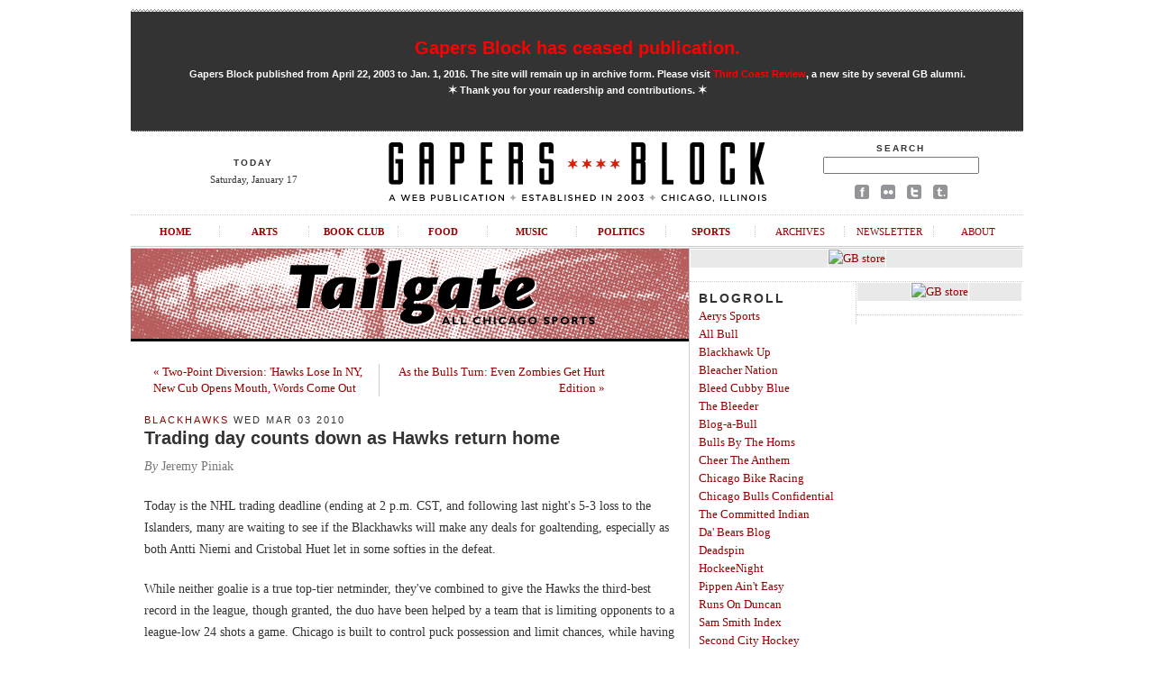

--- FILE ---
content_type: text/html; charset=UTF-8
request_url: http://gapersblock.com/tailgate/2010/03/trading_day_counts_down_as_hawks_return_home/
body_size: 6526
content:
<!DOCTYPE html PUBLIC "-//W3C//DTD XHTML 1.0 Transitional//EN"
	"http://www.w3.org/TR/xhtml1/DTD/xhtml1-transitional.dtd">
	
<html xmlns="http://www.w3.org/1999/xhtml">

<head>
	<meta http-equiv="content-type" content="text/html; charset=utf-8" />
	<title>Trading day counts down as Hawks return home - Gapers Block Tailgate | Chicago</title>
	<link rel="Shortcut Icon" href="/favicon.ico" type="image/x-icon" />
	<meta http-equiv="pragma" content="no-cache" />
	<meta name="robots" content="all" />
	<link rel="image_src" href="http://gapersblock.com/gfx/default_thumb.jpg"/>
	<meta property="og:type" content="article" />
	<meta property="og:site_name" content="Gapers Block"/>
	<meta property="og:url" content="http://gapersblock.com/tailgate/2010/03/trading_day_counts_down_as_hawks_return_home/" />
	<meta property="og:title" content="Trading day counts down as Hawks return home" />
	<meta property="article:publisher" content="https://facebook.com/gapersblock" />
	<meta property="og:locale" content="en_US" />  
	<meta name="og:description" content="Today is the NHL trading deadline (ending at 2 p.m. CST, and following last night's 5-3 loss to the Islanders, many are waiting to see if the Blackhawks will make any deals for goaltending, especially as both Antti Niemi and..." />

	<link rel="stylesheet" href="http://gapersblock.com/_styles/gb.css" type="text/css" media="screen" />
	<link rel="stylesheet" href="http://gapersblock.com/_styles/sections.css" type="text/css" media="screen" />

	<script src="http://gapersblock.com/_scripts/core.js" type="text/javascript"></script>
	<script src="http://gapersblock.com/_scripts/jump.js" type="text/javascript"></script>

</head>	

<body id="sections">


<div id="frame">

<script async src="//pagead2.googlesyndication.com/pagead/js/adsbygoogle.js"></script>
<script>
  (adsbygoogle = window.adsbygoogle || []).push({
    google_ad_client: "ca-pub-4819986644249075",
    enable_page_level_ads: true
  });
</script>

<!--Masthead-->
<div id="masthead">

	
<div id="announcement2" style="text-align: center;">
	<h1><a href="http://gapersblock.com/goodbye/">Gapers Block has ceased publication.</a></h1>
<p><strong>Gapers Block published from April 22, 2003 to Jan. 1, 2016. The site will remain up in archive form. Please visit <a href="http://thirdcoastreview.com" target="_blank">Third Coast Review</a>, a new site by several GB alumni.<br /><span class="m">&#10038;</span>&nbsp;Thank you for your readership and contributions.&nbsp;<span class="m">&#10038;</span></strong></p>
</div>

	<div id="masthead-left">
	<h5>TODAY</h5>
	<p>
	Saturday, January 17	</p> 

	</div>
	<div id="masthead-mid">
	<a href="/"><img src="/gfx/masthead.gif" alt="Gapers Block"/></a>
	</div>
	
	<div id="masthead-right">
	<form method="get" action="http://www.google.com/search">
	<h5>Search</h5>
	<p><input type="text" name="q" />
	<input type="hidden" name="domains" value="http://gapersblock.com" />
	<input type="hidden" name="sitesearch" value="http://gapersblock.com" /></p>
	</form>
	<p><a href="http://www.facebook.com/gapersblock" title="Like us on Facebook!"><img src="/gfx/social_facebook.gif" alt="Gapers Block on Facebook"/></a>
	<a href="http://www.flickr.com/groups/gapers_block/" title="Browse the Gapers Block pool on Flickr!"><img src="/gfx/social_flickr.gif" alt="Gapers Block on Flickr"/></a>
	<a href="http://twitter.com/#!/gapersblock" title="Follow us on Twitter!"><img src="/gfx/social_twitter.gif" alt="Gapers Block on Twitter"/></a>
	<a href="http://gapers.tumblr.com/" title="Add us to your Tumblr dashboard!"><img src="/gfx/social_tumblr.gif" alt="The Gapers Block Tumblr"/></a></p>
	</div>
	
	<br clear="all" />
	<ul id="nav">
		<li><a href="/">Home</a></li>
		<li><a href="/ac/">Arts</a></li>
		<li><a href="/bookclub/">Book Club</a></li>
		<li><a href="/drivethru/">Food</a></li>
		<li><a href="/transmission/">Music</a></li>
		<li><a href="/mechanics/">Politics</a></li>
		<li><a href="/tailgate/">Sports</a></li>
		<li><a class="non-section" href="/archives/">Archives</a></li>
		<li><a class="non-section" href="/newsletter/">Newsletter</a></li>
		<li class="last"><a class="non-section" href="/about/">About</a></li>
	</ul>
</div>



<!--Column: Wide-->
<div class="col-left">

<a href="/tailgate/"><img class="section-header" src="/gfx/section_header_tailgate.gif" alt="Tailgate" /></a>
	
	<div class="post">
	
	<table cellspacing="0" style="padding: 10px; margin-bottom: 10px;">
	<tr>
		<td align="left" width="250">
			<a href="http://gapersblock.com/tailgate/2010/03/two-point_diversion_hawks_lose_in_ny_new_cub_opens_mouth_words_come_out/">&laquo; Two-Point Diversion: 'Hawks Lose In NY, New Cub Opens Mouth, Words Come Out</a>
		</td>
		<td align="right" width="250" style="border-left: 1px solid #ccc;">
			<a href="http://gapersblock.com/tailgate/2010/03/as_the_bulls_turn_even_zombies_get_hurt_edition/">As the Bulls Turn: Even Zombies Get Hurt Edition &raquo;</a>
		</td>
	</tr>
	</table>
	
	<h4><a href="http://gapersblock.com/tailgate/blackhawks/">Blackhawks</a> Wed Mar 03 2010</h4>
	<h1><a href="http://gapersblock.com/tailgate/2010/03/trading_day_counts_down_as_hawks_return_home/">Trading day counts down as Hawks return home</a></h1>

<!--START If Author is not Tailgate, Provide Byline-->
<p class="byline"><em>By</em> Jeremy Piniak</p> <!--END If Author is not Tailgate, Provide Byline-->

	<p>Today is the NHL trading deadline (ending at 2 p.m. CST, and following last night's 5-3 loss to the Islanders, many are waiting to see if the Blackhawks will make any deals for goaltending, especially as both Antti Niemi and Cristobal Huet let in some softies in the defeat. </p>

<p>While neither goalie is a true top-tier netminder, they've combined to give the Hawks the third-best record in the league, though granted, the duo have been helped by a team that is limiting opponents to a league-low 24 shots a game. Chicago is built to control puck possession and limit chances, while having an overwhelming offensive presence, and so far, that strategy has worked well. Though games often get tighter and defense becomes a priority in the postseason, I'm not fully convinced this team can't succeed with the roster they have.</p>

<p>Chicago made one move last night, bringing in defenseman Nick Boynton from Anaheim for future considerations, and last week saw a minor league deal with the Blues for goalie Hannu Toivonen and defenseman Danny Richmond in exchange for Rockford goalie Joe Fallon. And of course, the Cam Barker for Kim Johnsson trade from before the Olympic break, which will probably be the biggest deal the team makes. </p>

<p>Check back for updates to this post as any potential moves are announced.</p>

	<p>In other news, the Blackhawks and their four Olympic medalists will be in action tonight at the United Center against the cellar-dwelling Edmonton Oilers, starting at 7:30 p.m. on Comcast Sportsnet. Edmonton's 44 points is 17 behind the next closest team, in a season that has seen injuries and poor play turn the Oil into a disaster. Edmonton's won just 4 of thier last 30 games since Dec. 14, and lost 4-3 in Nashville last night, picking up where they left off before the Olympic break. </p>

<p>Following the Hawks disappointing return to the ice last night in Long Island, expect the team to come out fired up in front of the home crowd, and the woeful Oilers provide a great opportunity for Chicago to refind their mojo and focus on what will be a tough upcoming strech of games in the condensed last-month schedule.</p>

<p>Beginning Friday when the Blackhawks welcome the Vancouver Canucks to town, 8 of their next 9 games are against playoff-bound teams as of today, including a pair of games against the L.A. Kings and a tough back-to-back at Philadelphia and hosting the league-leading Washington Capitals on next weekend. </p>


<div style="padding-bottom: 10px;"><table border="0" padding="0">
<tr>
<td valign="top">
<!-- AddThis Button BEGIN -->
<div class="addthis_toolbox addthis_default_style addthis_32x32_style">
<a class="addthis_button_preferred_1"></a>
<a class="addthis_button_preferred_2"></a>
<a class="addthis_button_preferred_3"></a>
<a class="addthis_button_preferred_4"></a>
<a class="addthis_button_compact"></a>
<a class="addthis_counter addthis_bubble_style"></a>
</div>
<script type="text/javascript" src="//s7.addthis.com/js/300/addthis_widget.js#pubid=gapersblock"></script>
<!-- AddThis Button END -->
&nbsp;<div class="centup"></div>

</td>
</tr>
</table></div>
<!--Tailgate 468x60-->
<div class="display-ad">
<div class="border white">

<a href="http://gapersblock.com/store/"><img src="http://gapersblock.com/ads/gfx/gbstore_468x60v2.jpg" width="468" height="60" alt="GB store" /></a>


</div>
</div></div>

	


</div><!--end Column: Wide-->

<!--Column: Right-->
<div class="col-right">

	<!--Tailgate 300x250-->
<div class="display-ad">
<div class="border white">

<a href="http://gapersblock.com/store/"><img src="http://gapersblock.com/ads/gfx/2014_gbstore.jpg" width="300" height="250" alt="GB store" /></a>

</div>
</div>
	
	<div class="dotted"></div>
	
	<div class="sections-col-two">
	
	<h3>Blogroll</h3>
		<p>
		<a href="http://aeryssports.com/" target="_blank">Aerys Sports</a><br />
		<a href="http://blogs.dailyherald.com/blog/695" target="_blank">All Bull</a><br />
		<a href="http://blackhawkup.com/" target="_blank">Blackhawk Up</a><br />
		<a href="http://www.bleachernation.com/" target="_blank">Bleacher Nation</a><br />
		<a href="http://www.bleedcubbieblue.com/" target="_blank">Bleed Cubby Blue</a><br />
		<a href="http://blogs.chicagoreader.com/sports/" target="_blank">The Bleeder</a><br />
		<a href="http://www.blogabull.com/" target="_blank">Blog-a-Bull</a><br />
		<a href="http://bullsbythehorns.com/" target="_blank">Bulls By The Horns</a><br />
		<a href="http://cheertheanthem.com/" target="_blank">Cheer The Anthem</a><br />
		<a href="http://www.chicagobikeracing.com/" target="_blank">Chicago Bike Racing</a><br />
		<a href="http://www.chicagonow.com/chicago-bulls-confidential/" target="_blank">Chicago Bulls Confidential</a><br />
		<a href="http://thecommittedindian.com/" target="_blank">The Committed Indian</a><br />
		<a href="http://www.dabearsblog.com/" target="_blank">Da' Bears Blog</a><br />
		<a href="http://deadspin.com" target="_blank">Deadspin</a><br />
		<a href="http://hockeenight.com/" target="_blank">HockeeNight</a><br />
		<a href="http://pippenainteasy.com/" target="_blank">Pippen Ain't Easy</a><br />
		<a href="http://aeryssports.com/runs-on-duncan/" target="_blank">Runs On Duncan</a><br />
		<a href="http://www.nba.com/bulls/news/samsmith_index.html" target="_blank">Sam Smith Index</a><br />
		<a href="http://www.secondcityhockey.com" target="_blank">Second City Hockey</a><br />
		<a href="http://southsideshowdown.com/" target="_blank">South Side Showdown</a><br />
		<a href="http://www.southsidesox.com/" target="_blank">South Side Sox</a><br />
		<a href="http://www.viewfromthebleachers.com/" target="_blank">View from the Bleachers</a><br />
		<a href="http://whitesoxpride.mlblogs.com/" target="_blank">White Sox Pride</a></p>

		<h3>Teams</h3>
		<p>
		<a href="http://www.chicagobandits.com/" target="_blank">Bandits</a><br />
		<a href="http://www.chicagobears.com/" target="_blank">Bears</a><br />
		<a href="http://blackhawks.nhl.com/" target="_blank">Blackhawks</a><br />
		<a href="http://www.nba.com/bulls/" target="_blank">Bulls</a><br />
		<a href="http://chicago.cubs.mlb.com/index.jsp?c_id=chc" target="_blank">Cubs</a><br />
		<a href="http://www.chicago-fire.com/" target="_blank">Fire</a><br />
		<a href="http://www.chicagoforcefootball.com/" target="_blank">Force</a><br />
		<a href="http://chicagooutfitrollerderby.com/" target="_blank">Outfit</a><br />
		<a href="http://chicagoredhotsderby.com/" target="_blank">RedHots</a><br />
		<a href="http://chicagoredstars.com/" target="_blank">Red Stars</a><br />
		<a href="http://chicago.whitesox.mlb.com/index.jsp?c_id=cws" target="_blank">White Sox</a><br />
		<a href="http://www.windycityrollers.com/" target="_blank">Windy City Rollers</a><br />
		</p>
	
	</div>
	
	<div class="sections-col-two border-left">
		
	<!--Tailgate 160x600-->
<div class="display-ad">
<div class="border white">

<a href="http://gapersblock.com/store/index.php#dont"><img src="http://gapersblock.com/ads/gfx/dontcallitthat_160.jpg" width="160" height="600" alt="GB store" /></a>



</div>
</div>

		<!--SLOWDOWN include-->
		<!--
		<p>&nbsp;</p>
		<h3>Events</h3>
				-->
		
		<div class="dotted"></div>
	</div>
	
	<br clear="all" />
		<div class="dotted"></div>

			<div style="padding: 10px 10px 0px 10px;">
<!--Flickr include-->
		<div class="flickr"><h3>Tailgate on Flickr</h3>
		<script type="text/javascript" src="http://www.flickr.com/badge_code_v2.gne?count=1&display=latest&size=m&layout=v&context=in%2Fpool-gb_tailgate%2F&source=group&group=689040@N20"></script>
<p class="s">Join the <a href="http://flickr.com/groups/gb_tailgate/">Tailgate Flickr Pool</a>.</p></div>
		
			</div>

			<br clear="all" />

		
	<!--Tailgate About ============================================ -->

<div class="about-author">

<h3>About Tailgate</h3>
<p><em>Tailgate</em> is the sports section of <a href="http://gapersblock.com">Gapers Block</a>, covering all Chicago sports. <a href="http://gapersblock.com/about/about_tailgate.php"><em>More</em>...</a><br />
<a href="http://gapersblock.com/submit/">Please see our submission guidelines</a>.</p>
<p>Editor: Chad Ruter, cr@gapersblock.com<br />
Tailgate staff inbox: tailgate@gapersblock.com</p>


<!--ARCHIVES-->
<script type="text/javascript" src="/jump.js"></script>

<table cellspacing="0">
<tr>
	<td style="padding-right: 20px;">
		<form id="category" action="">
		<p><strong>Archives</strong><br />
		<select name="menu1" onchange="jumpMenu('parent',this,0)" class="drop">
		<option selected="selected">By Category</option>
		
		<option value="http://gapersblock.com/tailgate/bandits/">Bandits</option>
		
		<option value="http://gapersblock.com/tailgate/bar-games/">Bar Games</option>
		
		<option value="http://gapersblock.com/tailgate/baseball/">Baseball</option>
		
		<option value="http://gapersblock.com/tailgate/basketball/">Basketball</option>
		
		<option value="http://gapersblock.com/tailgate/beach-games/">Beach Games</option>
		
		<option value="http://gapersblock.com/tailgate/bears/">Bears</option>
		
		<option value="http://gapersblock.com/tailgate/bicycling/">Bicycling</option>
		
		<option value="http://gapersblock.com/tailgate/blackhawks/">Blackhawks</option>
		
		<option value="http://gapersblock.com/tailgate/bocce/">Bocce</option>
		
		<option value="http://gapersblock.com/tailgate/boxing/">Boxing</option>
		
		<option value="http://gapersblock.com/tailgate/bulls/">Bulls</option>
		
		<option value="http://gapersblock.com/tailgate/bulls-hittin/">Bulls Hittin</option>
		
		<option value="http://gapersblock.com/tailgate/chicago/">Chicago</option>
		
		<option value="http://gapersblock.com/tailgate/college-teams/">College Teams</option>
		
		<option value="http://gapersblock.com/tailgate/contest/">Contest</option>
		
		<option value="http://gapersblock.com/tailgate/cornhole/">Cornhole</option>
		
		<option value="http://gapersblock.com/tailgate/cubs/">Cubs</option>
		
		<option value="http://gapersblock.com/tailgate/cycling/">Cycling</option>
		
		<option value="http://gapersblock.com/tailgate/dodgeball/">Dodgeball</option>
		
		<option value="http://gapersblock.com/tailgate/events/">Events</option>
		
		<option value="http://gapersblock.com/tailgate/feature/">Feature</option>
		
		<option value="http://gapersblock.com/tailgate/fencing/">Fencing</option>
		
		<option value="http://gapersblock.com/tailgate/fire/">Fire</option>
		
		<option value="http://gapersblock.com/tailgate/football/">Football</option>
		
		<option value="http://gapersblock.com/tailgate/force/">Force</option>
		
		<option value="http://gapersblock.com/tailgate/golf/">Golf</option>
		
		<option value="http://gapersblock.com/tailgate/hockey/">Hockey</option>
		
		<option value="http://gapersblock.com/tailgate/interview/">Interview</option>
		
		<option value="http://gapersblock.com/tailgate/kane-co-cougars/">Kane Co. Cougars</option>
		
		<option value="http://gapersblock.com/tailgate/kickball/">Kickball</option>
		
		<option value="http://gapersblock.com/tailgate/lacrosse/">Lacrosse</option>
		
		<option value="http://gapersblock.com/tailgate/news/">News</option>
		
		<option value="http://gapersblock.com/tailgate/racing/">Racing</option>
		
		<option value="http://gapersblock.com/tailgate/random/">Random</option>
		
		<option value="http://gapersblock.com/tailgate/red-stars/">Red Stars</option>
		
		<option value="http://gapersblock.com/tailgate/review/">Review</option>
		
		<option value="http://gapersblock.com/tailgate/roller-derby/">Roller Derby</option>
		
		<option value="http://gapersblock.com/tailgate/rowing/">Rowing</option>
		
		<option value="http://gapersblock.com/tailgate/rugby/">Rugby</option>
		
		<option value="http://gapersblock.com/tailgate/running/">Running</option>
		
		<option value="http://gapersblock.com/tailgate/rush/">Rush</option>
		
		<option value="http://gapersblock.com/tailgate/sailing/">Sailing</option>
		
		<option value="http://gapersblock.com/tailgate/schaumburg-flyers/">Schaumburg Flyers</option>
		
		<option value="http://gapersblock.com/tailgate/skateboarding/">Skateboarding</option>
		
		<option value="http://gapersblock.com/tailgate/sky/">Sky</option>
		
		<option value="http://gapersblock.com/tailgate/slaughter/">Slaughter</option>
		
		<option value="http://gapersblock.com/tailgate/soccer/">Soccer</option>
		
		<option value="http://gapersblock.com/tailgate/softball/">Softball</option>
		
		<option value="http://gapersblock.com/tailgate/sports-history/">Sports History</option>
		
		<option value="http://gapersblock.com/tailgate/swimming/">Swimming</option>
		
		<option value="http://gapersblock.com/tailgate/table-tennis/">Table Tennis</option>
		
		<option value="http://gapersblock.com/tailgate/the-outfit/">The Outfit</option>
		
		<option value="http://gapersblock.com/tailgate/the-turncoat/">The Turncoat</option>
		
		<option value="http://gapersblock.com/tailgate/videogames/">Videogames</option>
		
		<option value="http://gapersblock.com/tailgate/volleyball/">Volleyball</option>
		
		<option value="http://gapersblock.com/tailgate/white-sox/">White Sox</option>
		
		<option value="http://gapersblock.com/tailgate/windy-city-rollers/">Windy City Rollers</option>
		
		<option value="http://gapersblock.com/tailgate/wolves/">Wolves</option>
		
		<option value="http://gapersblock.com/tailgate/world-cup/">World Cup</option>
		
		<option value="http://gapersblock.com/tailgate/wrestling/">Wrestling</option>
		
		</select></p>
		</form>
	</td>
	
	<td>
		<form id="month" action="">
		<p>&nbsp;<br />
		<select name="menu1" onchange="jumpMenu('parent',this,0)" class="drop">
		<option selected="selected">By Month</option>
		
		<option value="http://gapersblock.com/tailgate/2015/12/">December 2015</option>
		
		<option value="http://gapersblock.com/tailgate/2015/11/">November 2015</option>
		
		<option value="http://gapersblock.com/tailgate/2015/10/">October 2015</option>
		
		<option value="http://gapersblock.com/tailgate/2015/09/">September 2015</option>
		
		<option value="http://gapersblock.com/tailgate/2015/08/">August 2015</option>
		
		<option value="http://gapersblock.com/tailgate/2015/07/">July 2015</option>
		
		<option value="http://gapersblock.com/tailgate/2015/06/">June 2015</option>
		
		<option value="http://gapersblock.com/tailgate/2015/05/">May 2015</option>
		
		<option value="http://gapersblock.com/tailgate/2015/04/">April 2015</option>
		
		<option value="http://gapersblock.com/tailgate/2015/03/">March 2015</option>
		
		<option value="http://gapersblock.com/tailgate/2015/02/">February 2015</option>
		
		<option value="http://gapersblock.com/tailgate/2015/01/">January 2015</option>
		
		<option value="http://gapersblock.com/tailgate/2014/12/">December 2014</option>
		
		<option value="http://gapersblock.com/tailgate/2014/11/">November 2014</option>
		
		<option value="http://gapersblock.com/tailgate/2014/10/">October 2014</option>
		
		<option value="http://gapersblock.com/tailgate/2014/09/">September 2014</option>
		
		<option value="http://gapersblock.com/tailgate/2014/08/">August 2014</option>
		
		<option value="http://gapersblock.com/tailgate/2014/07/">July 2014</option>
		
		<option value="http://gapersblock.com/tailgate/2014/06/">June 2014</option>
		
		<option value="http://gapersblock.com/tailgate/2014/05/">May 2014</option>
		
		<option value="http://gapersblock.com/tailgate/2014/04/">April 2014</option>
		
		<option value="http://gapersblock.com/tailgate/2014/03/">March 2014</option>
		
		<option value="http://gapersblock.com/tailgate/2014/02/">February 2014</option>
		
		<option value="http://gapersblock.com/tailgate/2014/01/">January 2014</option>
		
		<option value="http://gapersblock.com/tailgate/2013/12/">December 2013</option>
		
		<option value="http://gapersblock.com/tailgate/2013/11/">November 2013</option>
		
		<option value="http://gapersblock.com/tailgate/2013/10/">October 2013</option>
		
		<option value="http://gapersblock.com/tailgate/2013/09/">September 2013</option>
		
		<option value="http://gapersblock.com/tailgate/2013/08/">August 2013</option>
		
		<option value="http://gapersblock.com/tailgate/2013/07/">July 2013</option>
		
		<option value="http://gapersblock.com/tailgate/2013/06/">June 2013</option>
		
		<option value="http://gapersblock.com/tailgate/2013/05/">May 2013</option>
		
		<option value="http://gapersblock.com/tailgate/2013/04/">April 2013</option>
		
		<option value="http://gapersblock.com/tailgate/2013/03/">March 2013</option>
		
		<option value="http://gapersblock.com/tailgate/2013/02/">February 2013</option>
		
		<option value="http://gapersblock.com/tailgate/2013/01/">January 2013</option>
		
		<option value="http://gapersblock.com/tailgate/2012/12/">December 2012</option>
		
		<option value="http://gapersblock.com/tailgate/2012/11/">November 2012</option>
		
		<option value="http://gapersblock.com/tailgate/2012/10/">October 2012</option>
		
		<option value="http://gapersblock.com/tailgate/2012/09/">September 2012</option>
		
		<option value="http://gapersblock.com/tailgate/2012/08/">August 2012</option>
		
		<option value="http://gapersblock.com/tailgate/2012/07/">July 2012</option>
		
		<option value="http://gapersblock.com/tailgate/2012/06/">June 2012</option>
		
		<option value="http://gapersblock.com/tailgate/2012/05/">May 2012</option>
		
		<option value="http://gapersblock.com/tailgate/2012/04/">April 2012</option>
		
		<option value="http://gapersblock.com/tailgate/2012/03/">March 2012</option>
		
		<option value="http://gapersblock.com/tailgate/2012/02/">February 2012</option>
		
		<option value="http://gapersblock.com/tailgate/2012/01/">January 2012</option>
		
		<option value="http://gapersblock.com/tailgate/2011/12/">December 2011</option>
		
		<option value="http://gapersblock.com/tailgate/2011/11/">November 2011</option>
		
		<option value="http://gapersblock.com/tailgate/2011/10/">October 2011</option>
		
		<option value="http://gapersblock.com/tailgate/2011/09/">September 2011</option>
		
		<option value="http://gapersblock.com/tailgate/2011/08/">August 2011</option>
		
		<option value="http://gapersblock.com/tailgate/2011/07/">July 2011</option>
		
		<option value="http://gapersblock.com/tailgate/2011/06/">June 2011</option>
		
		<option value="http://gapersblock.com/tailgate/2011/05/">May 2011</option>
		
		<option value="http://gapersblock.com/tailgate/2011/04/">April 2011</option>
		
		<option value="http://gapersblock.com/tailgate/2011/03/">March 2011</option>
		
		<option value="http://gapersblock.com/tailgate/2011/02/">February 2011</option>
		
		<option value="http://gapersblock.com/tailgate/2011/01/">January 2011</option>
		
		<option value="http://gapersblock.com/tailgate/2010/12/">December 2010</option>
		
		<option value="http://gapersblock.com/tailgate/2010/11/">November 2010</option>
		
		<option value="http://gapersblock.com/tailgate/2010/10/">October 2010</option>
		
		<option value="http://gapersblock.com/tailgate/2010/09/">September 2010</option>
		
		<option value="http://gapersblock.com/tailgate/2010/08/">August 2010</option>
		
		<option value="http://gapersblock.com/tailgate/2010/07/">July 2010</option>
		
		<option value="http://gapersblock.com/tailgate/2010/06/">June 2010</option>
		
		<option value="http://gapersblock.com/tailgate/2010/05/">May 2010</option>
		
		<option value="http://gapersblock.com/tailgate/2010/04/">April 2010</option>
		
		<option value="http://gapersblock.com/tailgate/2010/03/">March 2010</option>
		
		<option value="http://gapersblock.com/tailgate/2010/02/">February 2010</option>
		
		<option value="http://gapersblock.com/tailgate/2010/01/">January 2010</option>
		
		<option value="http://gapersblock.com/tailgate/2009/12/">December 2009</option>
		
		<option value="http://gapersblock.com/tailgate/2009/11/">November 2009</option>
		
		<option value="http://gapersblock.com/tailgate/2009/10/">October 2009</option>
		
		<option value="http://gapersblock.com/tailgate/2009/09/">September 2009</option>
		
		<option value="http://gapersblock.com/tailgate/2009/08/">August 2009</option>
		
		<option value="http://gapersblock.com/tailgate/2009/07/">July 2009</option>
		
		<option value="http://gapersblock.com/tailgate/2009/06/">June 2009</option>
		
		<option value="http://gapersblock.com/tailgate/2009/05/">May 2009</option>
		
		<option value="http://gapersblock.com/tailgate/2009/04/">April 2009</option>
		
		<option value="http://gapersblock.com/tailgate/2009/03/">March 2009</option>
		
		<option value="http://gapersblock.com/tailgate/2009/02/">February 2009</option>
		
		<option value="http://gapersblock.com/tailgate/2009/01/">January 2009</option>
		
		<option value="http://gapersblock.com/tailgate/2008/12/">December 2008</option>
		
		<option value="http://gapersblock.com/tailgate/2008/11/">November 2008</option>
		
		<option value="http://gapersblock.com/tailgate/2008/10/">October 2008</option>
		
		<option value="http://gapersblock.com/tailgate/2008/09/">September 2008</option>
		
		<option value="http://gapersblock.com/tailgate/2008/08/">August 2008</option>
		
		<option value="http://gapersblock.com/tailgate/2008/07/">July 2008</option>
		
		<option value="http://gapersblock.com/tailgate/2008/06/">June 2008</option>
		
		<option value="http://gapersblock.com/tailgate/2008/05/">May 2008</option>
		
		<option value="http://gapersblock.com/tailgate/2008/04/">April 2008</option>
		
		<option value="http://gapersblock.com/tailgate/2008/03/">March 2008</option>
		
		</select></p>
		</form>
	</td>
</tr>
</table>

<a href="http://flickr.com/groups/gb_tailgate/">Tailgate Flickr Pool</a><br />
<a href="http://feedproxy.google.com/gapersblock/tailgate" rel="alternate" type="application/rss+xml"><img src="http://www.feedburner.com/fb/images/pub/feed-icon16x16.png" alt="" style="vertical-align:middle;border:0"/></a>&nbsp;<a href="http://feedproxy.google.com/gapersblock/tailgate" rel="alternate" type="application/rss+xml">Subscribe in a reader.</a></p></p>
</div>
<div class="about-author-footer"></div><br clear="all" />


	

<div class="display-ad">
<div class="border white">

<a href="http://gapersblock.com/store/"><img src="http://gapersblock.com/ads/gfx/2014_gbstore.jpg" width="300" height="250" alt="GB store" /></a>


</div>
</div>

	<!--Store-->
<div id="shop-home">
<h1 class="section-title"><a href="/store">GB Store</a></h1>
<div class="post shop-home-buttons">
<p><a href="/store/#buttons"><strong>GB Buttons</strong></a> $1.50<br /><span class="byline"><em>Shipping included</em></span></p>
</div>
<div class="post shop-home-gb-tee">
<p><a href="/store/#tshirts"><strong>GB T-Shirt</strong></a> $12<br /><span class="byline"><em>Shipping included</em></span></p>
</div>
<div class="post shop-home-istarchi-tee">
<p><a href="/store/#tshirts"><strong>I &#10038; Chi T-Shirts</strong></a> $15<br /><span class="byline"><em>Shipping included</em></span></p>
</div>
</div>




		
</div><!--close Column: Right-->
</div><!-close frame-->


</body>
</html>

--- FILE ---
content_type: text/html; charset=utf-8
request_url: https://www.google.com/recaptcha/api2/aframe
body_size: 268
content:
<!DOCTYPE HTML><html><head><meta http-equiv="content-type" content="text/html; charset=UTF-8"></head><body><script nonce="G02Glw9FE0LUMOMSNP6kbw">/** Anti-fraud and anti-abuse applications only. See google.com/recaptcha */ try{var clients={'sodar':'https://pagead2.googlesyndication.com/pagead/sodar?'};window.addEventListener("message",function(a){try{if(a.source===window.parent){var b=JSON.parse(a.data);var c=clients[b['id']];if(c){var d=document.createElement('img');d.src=c+b['params']+'&rc='+(localStorage.getItem("rc::a")?sessionStorage.getItem("rc::b"):"");window.document.body.appendChild(d);sessionStorage.setItem("rc::e",parseInt(sessionStorage.getItem("rc::e")||0)+1);localStorage.setItem("rc::h",'1768674606709');}}}catch(b){}});window.parent.postMessage("_grecaptcha_ready", "*");}catch(b){}</script></body></html>